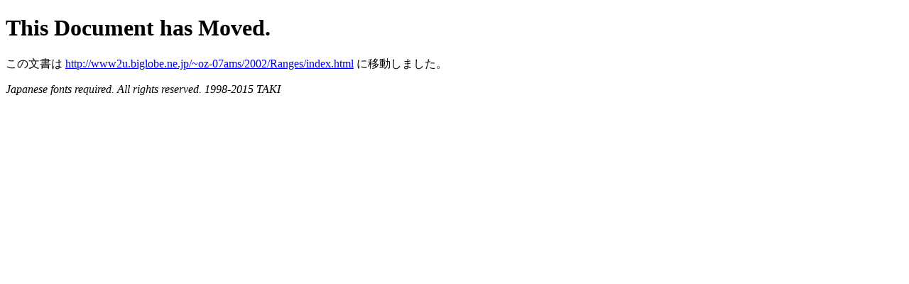

--- FILE ---
content_type: text/html
request_url: http://www2u.biglobe.ne.jp/~oz-07ams/prog/dom-ref/Ranges/index.html
body_size: 691
content:
<?xml version="1.0" encoding="shift_jis"?>
<!DOCTYPE html PUBLIC "-//W3C//DTD XHTML 1.1//EN" "http://www.w3.org/TR/xhtml11/DTD/xhtml11.dtd">
<html xmlns="http://www.w3.org/1999/xhtml" xml:lang="ja"> 
<html>
<head>
<meta http-equiv="Refresh" content="10;url=../../../2002/Ranges/index.html"/> 
<meta http-equiv="Content-type" content="text/html; charset=shift_jis"/>
<title>This Document has Moved</title>
</head>
<body>
<h1>This Document has Moved.</h1>
<p>この文書は <a href="../../../2002/Ranges/index.html">http://www2u.biglobe.ne.jp/~oz-07ams/2002/Ranges/index.html</a> に移動しました。</p>
<address>Japanese fonts required. All rights reserved. 1998-2015 TAKI</address>
</body>
</html>
